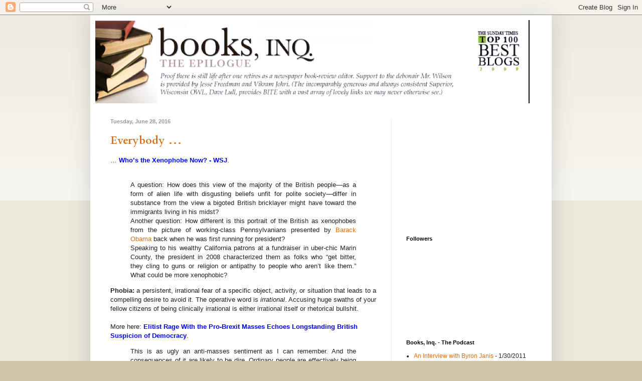

--- FILE ---
content_type: text/html; charset=utf-8
request_url: https://www.google.com/recaptcha/api2/aframe
body_size: 249
content:
<!DOCTYPE HTML><html><head><meta http-equiv="content-type" content="text/html; charset=UTF-8"></head><body><script nonce="OMiOFeRqqCq_T036TsUQ8A">/** Anti-fraud and anti-abuse applications only. See google.com/recaptcha */ try{var clients={'sodar':'https://pagead2.googlesyndication.com/pagead/sodar?'};window.addEventListener("message",function(a){try{if(a.source===window.parent){var b=JSON.parse(a.data);var c=clients[b['id']];if(c){var d=document.createElement('img');d.src=c+b['params']+'&rc='+(localStorage.getItem("rc::a")?sessionStorage.getItem("rc::b"):"");window.document.body.appendChild(d);sessionStorage.setItem("rc::e",parseInt(sessionStorage.getItem("rc::e")||0)+1);localStorage.setItem("rc::h",'1768920250501');}}}catch(b){}});window.parent.postMessage("_grecaptcha_ready", "*");}catch(b){}</script></body></html>